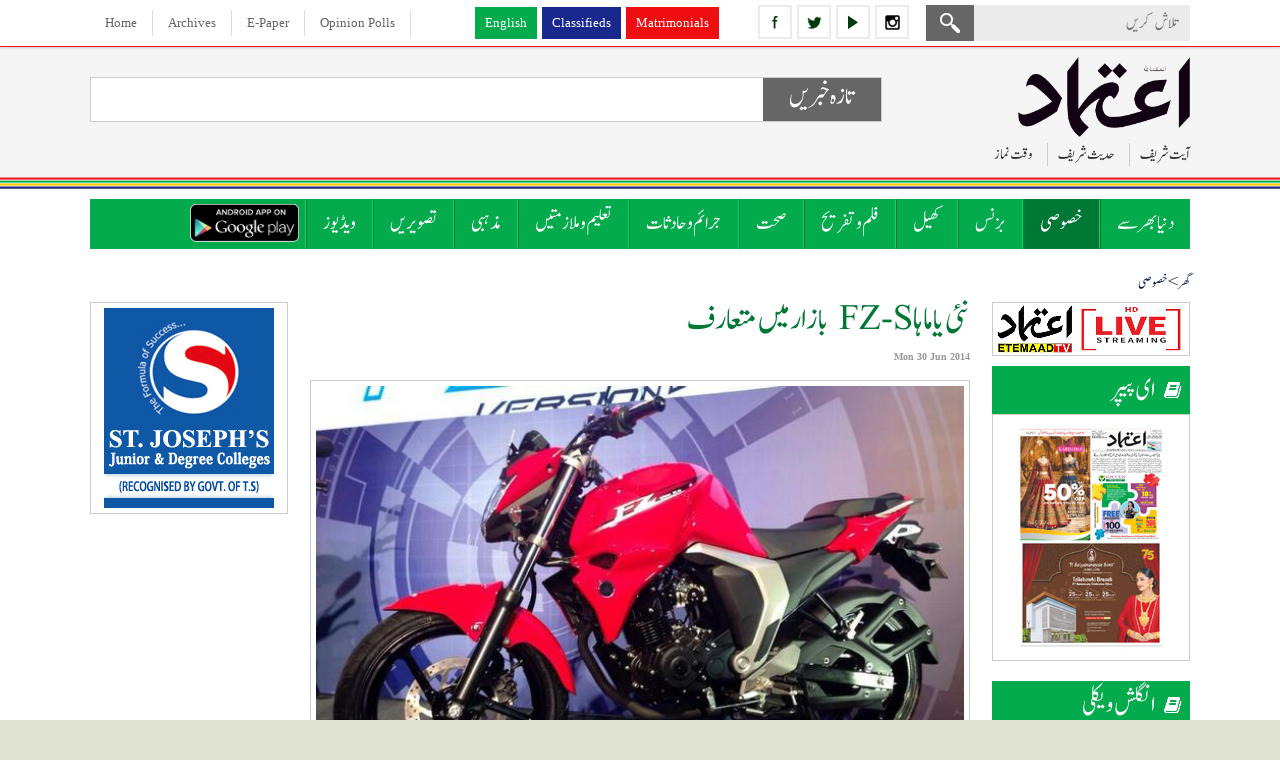

--- FILE ---
content_type: text/html; charset=UTF-8
request_url: https://www.etemaaddaily.com/specials-news/%EF%BF%BD%EF%BF%BD%EF%BF%BD%EF%BF%BD%EF%BF%BD%EF%BF%BD%20%EF%BF%BD%EF%BF%BD%EF%BF%BD%EF%BF%BD%20%EF%BF%BD%EF%BF%BD%EF%BF%BD%EF%BF%BD%20%EF%BF%BD%EF%BF%BD%EF%BF%BD%EF%BF%BD%20FZ-S%20%EF%BF%BD%EF%BF%BD%EF%BF%BD%EF%BF%BD%20%EF%BF%BD%EF%BF%BD%20%EF%BF%BD%EF%BF%BD%20%EF%BF%BD%EF%BF%BD%20%EF%BF%BD%EF%BF%BD%EF%BF%BD%EF%BF%BD%EF%BF%BD%EF%BF%BD%20%EF%BF%BD%EF%BF%BD%EF%BF%BD%EF%BF%BD%EF%BF%BD%EF%BF%BD%EF%BF%BD%EF%BF%BD%20%EF%BF%BD%EF%BF%BD%20%EF%BF%BD%EF%BF%BD:17123
body_size: 12318
content:
<!DOCTYPE html PUBLIC "-//W3C//DTD XHTML 1.0 Transitional//EN" "http://www.w3.org/TR/xhtml1/DTD/xhtml1-transitional.dtd">
<html xmlns="http://www.w3.org/1999/xhtml" dir="rtl">
<head>
<base href='https://www.etemaaddaily.com/' />
<meta http-equiv="Content-Type" content="text/html; charset=utf-8" />
<meta content="urdu" name="language"/>
<meta content="news and media" name="author"/>
<meta content="index,follow" name="robots"/>
<meta name="viewport" content="width=device-width,initial-scale=1.0">
<meta name="sitelock-site-verification" content="4436" />
<meta content="������ ���� ���� ���� fz-s ���� �� �� �� ������ �������� �� ��" name="description"/>
<meta content="������ ���� ���� ���� fz-s ���� �� �� �� ������ �������� �� ��" name="keywords"/>
<title>
نئی یا ما ہا FZ-S با ز ا ر میں متعا ر ف.</title>
<link href="images/favicon.ico" type="image/x-icon" rel="shortcut icon" />
<meta property="og:type" content="website" />
<meta property="og:url" content="https://www.etemaaddaily.com/specials-news/-fz-s-:17123" />
<meta property="og:title" content="نئی یا ما ہا FZ-S با ز ا ر میں متعا ر ف" />
<meta property="og:description" content="چینئی 30 جو ن ( ایجنسیز) یا ما ہا کمپنی نے 2014 کی نئی مو ٹر س" />
<meta property="og:image" content="https://www.etemaaddaily.com/pagesurdu/specials/6068yamaha.jpg" />

<meta name="twitter:card" content="summary_large_image">
<meta name="twitter:site" content="@EtemaadDaily">
<meta name="twitter:title" content="نئی یا ما ہا FZ-S با ز ا ر میں متعا ر ف">
<meta name="twitter:description" content="چینئی 30 جو ن ( ایجنسیز) یا ما ہا کمپنی نے 2014 کی نئی مو ٹر س">
<meta name="twitter:image" content="https://www.etemaaddaily.com/pagesurdu/specials/6068yamaha.jpg">
<meta name="twitter:domain" content="https://www.etemaaddaily.com/">
<!--<script type="text/javascript" src="js/slide/jquery-1.9.1.min.js"></script>-->
<link rel="stylesheet" type="text/css" href="ddsmoothmenu2-1.css" />
<script type="text/javascript" src="https://ajax.googleapis.com/ajax/libs/jquery/1.3.2/jquery.min.js"></script>
<script type='text/javascript' src='https://ajax.googleapis.com/ajax/libs/jquery/1.7.2/jquery.min.js'></script>
<script type="text/javascript" src="ddsmoothmenu-1.js"></script>
<script type="text/javascript">
ddsmoothmenu.init({
mainmenuid: "smoothmenu2", //menu DIV id
orientation: 'h', //Horizontal or vertical menu: Set to "h" or "v"
classname: 'ddsmoothmenu2', //class added to menu's outer DIV
//customtheme: ["#1c5a80", "#18374a"],
contentsource: "markup" //"markup" or ["container_id", "path_to_menu_file"]
})
</script>
<script type="text/javascript">
/*for iframe height*/
function calcHeight(){
//find the height of the internal page
var the_height=document.getElementById('the_iframe').contentWindow.document.body.scrollHeight;
//change the height of the iframe
document.getElementById('the_iframe').height=the_height;
}

$(function(){
$('marquee').mouseover(function() {
$(this).attr('scrollamount',0);
}).mouseout(function() {
$(this).attr('scrollamount',5);
});
});
</script>
<script type="text/javascript" src="js/respmenu.js"></script>
<script type="text/javascript" src="js/jqueryformsubmit/form.js"></script>
<script type="text/javascript">
$('document').ready(function()
{
$('#form').ajaxForm( {
target: '#preview',
success: function() {
$('#formbox').slideUp('fast');
}
});
});
</script>
<script type="text/javascript" src="js/popup/popup.js"></script>
<script type="text/javascript" language="javascript">
$(document).ready(function(){
startUp();
});
</script>
<script type="text/javascript">
function refreshCaptcha(){
var img=document.images['captchaimg'];
img.src=img.src.substring(0,img.src.lastIndexOf("?"))+"?rand="+Math.random()*1000;
}
function isNumberKey(evt){
var charCode=(evt.which) ? evt.which : event.keyCode
if (charCode>31 && (charCode<48 || charCode>57))
return false;
return true;
}
</script>
<script type="text/javascript">
(function(i,s,o,g,r,a,m){i['GoogleAnalyticsObject']=r;i[r]=i[r]||function(){
(i[r].q=i[r].q||[]).push(arguments)},i[r].l=1*new Date();a=s.createElement(o),
m=s.getElementsByTagName(o)[0];a.async=1;a.src=g;m.parentNode.insertBefore(a,m)
})(window,document,'script','//www.google-analytics.com/analytics.js','ga');
ga('create', 'UA-9523972-6', 'etemaaddaily.com');
ga('send', 'pageview');
setTimeout("ga('send','event','Profitable Engagement','time on page more than 3 minutes')",180000);
</script>
<!--<script charset="UTF-8" src="//cdn.sendpulse.com/9dae6d62c816560a842268bde2cd317d/js/push/63e8e454fe0c45ebe0748e56a93daf1e_0.js" async></script>-->
<script id="feedify_webscript">
var feedify = feedify || {};
window.feedify_options={fedify_url:"https://feedify.net/",pkey:"BDBsMTb7gQRVji_3j01Wy7erFAof6zXjnHVDazHfpxpghjcJe1DonaiRWQCdjU95j1LYOo-6x3SClFx48QKHsEU"};
(function (window, document){
function addScript( script_url ){
var s = document.createElement('script');
s.type = 'text/javascript';
s.src = script_url;
document.getElementsByTagName('head')[0].appendChild(s);
}
addScript('https://cdn.feedify.net/getjs/feedbackembad-min-3.0.js');
})(window, document);
</script>
<!--new ads added on 08-06-2022-->
<script async src="https://securepubads.g.doubleclick.net/tag/js/gpt.js"></script>
<script>
  window.googletag = window.googletag || {cmd: []};
  googletag.cmd.push(function() {
    googletag.defineSlot('/22405025169,22753135306/etemaaddaily.com-Banner3', [160, 600], 'div-gpt-ad-1654262401380-0').addService(googletag.pubads());
    googletag.pubads().enableSingleRequest();
    googletag.enableServices();
  });
</script>
<script async src="https://securepubads.g.doubleclick.net/tag/js/gpt.js"></script>
<script>
  window.googletag = window.googletag || {cmd: []};
  googletag.cmd.push(function() {
    googletag.defineSlot('/22405025169,22753135306/etemaaddaily.com-Banner1', [300, 250], 'div-gpt-ad-1654261531589-0').addService(googletag.pubads());
    googletag.pubads().enableSingleRequest();
    googletag.enableServices();
  });
</script>
<link href="css/skinproj.css" rel="stylesheet" />
<link href="css/style.css" rel="stylesheet" />
<link href="css/mediaqueries.css" rel="stylesheet" />
<!-- afp header code starts here -->
<!--<script type="text/javascript"> var adgh_p1="6131"; var adgh_p2=""; var adgh_p3="0";var adgHdSc=document.createElement("script"); document.head.appendChild(adgHdSc); adgHdSc.async=true; var adgHscParam="p1="+adgh_p1+"&p2="+adgh_p2+"&p3="+adgh_p3; adgHdSc.id="adg_pixel_header_script";adgHdSc.src="//adgebra.co.in/afph/afph.js?"+adgHscParam; </script>-->
<!-- afp header code ends here -->
</head>

<body onload="show_clock()">
<div id="fb-root"></div>
<script>(function(d, s, id) {
var js, fjs = d.getElementsByTagName(s)[0];
if (d.getElementById(id)) return;
js = d.createElement(s); js.id = id;
js.src = "//connect.facebook.net/en_GB/sdk.js#xfbml=1&version=v2.9";
fjs.parentNode.insertBefore(js, fjs);
}(document, 'script', 'facebook-jssdk'));</script>
<div class="pageall bgwt">
<div class="tdiv dskview" id="sticky_navigation">
<div class="pagewrap">
<div class="tdiv1">
<div class="tdiv11 actr" dir="ltr">
<span class="dib">
<a href="https://www.facebook.com/theetemaaddaily" class="icon2-fb margin5ryt" title="follow etemaad urdu daily on facebook" target="_blank"></a>
<a href="https://twitter.com/EtemaadDailyNew" class="icon2-tw margin5ryt" title="follow etemaad urdu daily on twitter" target="_blank"></a>
<a href="https://www.youtube.com/channel/UC0f1ee_avlmOoqLT_FwWUCQ" class="icon2-yt margin5ryt" title="follow etemaad urdu daily on youtube" target="_blank"></a>
<a href="https://www.instagram.com/etemaaddaily/" class="icon2-ig" title="follow etemaad urdu daily on instagram" target="_blank"></a>
</span>
</div>
<div class="tdiv12 aryt">
<form name="search" method="post" action="Search">
<div class="mdiv12-1"><input type="text" name="search" class="esrchbox bbox" value="" placeholder="تلاش کریں" /></div>
<div class="mdiv12-2"><input type="submit" name="submit" class="esrchsubmit bbox" value="" /></div>
</form>
</div>
</div>
<div class="tdiv2 actr">
<a href="https://www.en.etemaaddaily.com" class="topmenu1-en margin5ryt" target="_blank">English</a><a href="https://www.ads.etemaaddaily.com" class="topmenu1-cl margin5ryt" target="_blank">Classifieds</a><a href="https://www.rishtey.etemaaddaily.com" class="topmenu1-mt" target="_blank">Matrimonials</a>
</div>
<div class="tdiv3 actr" dir="ltr">
<a href="./index.php" class="topmenu">Home</a>
<a href="https://www.epaper.etemaaddaily.com" class="topmenu" target="_blank">Archives</a>
<a href="https://epaper.etemaaddaily.com/epapers/index.php?date=2026-01-26" target="_blank" class="topmenu">E-Paper</a>
<a href="opinion-polls" class="topmenu">Opinion Polls</a>
</div>
</div>
</div>
<div class="pageall">
<div class="hdiv margin10btm">
<div class="pagewrap">
<div class="hdiv1">
<figure class="padding5btm aryt"><a href="./index.php"><img src="images/logo.png" class="spl4" alt="the etemaad urdu daily news"/></a></figure>
<div class="pageall">
<a class="mvlink margin10left padding10left solidleft cursorp" id="expand">آیت شریف</a>
<div style="display:none;" class="right_bucket">
<div class="info">
<div class="contact" id="contact">
: شروع الله کا نام لے کر جو بڑا مہربان نہایت رحم والا ہے
: سب طرح کی تعریف خدا ہی کو (سزاوار) ہے جو تمام مخلوقات کا پروردگار ہے
 بڑا مہربان نہایت رحم والا
 انصاف کے دن کا حاکم<div><a id="closeform"></a></div>
</div>
</div>
</div>
<a class="mvlink margin10left padding10left solidleft cursorp" id="expand1">حدیث شریف</a>
<div style="display:none;" class="right_bucket1">
<div class="info">
<div class="contact" id="contact1">
نبی کریم صلی اللہ علیہ وسلم نے ارشاد فرمایا : جسکو یہ بات پسند ہو کہ اس کی امر دراز ہو اور اس کا رزق بڑھا دیا جائے تو اسکو چاہیے کہ ماں ،باپ اور رشتہ داروں  سے اچھا سلوک کرے <div><a id="closeform1"></a></div>
</div>
</div>
</div>
<a class="mvlink cursorp" id="expand2">وقت نماز</a>
<div style="display:none;" class="right_bucket2">
<div class="info">
<div class="contact" id="contact2">
<table class="bodytext-e" width="100%" border="0" cellspacing="0" cellpadding="0" dir="ltr">
<tr>
<td width="30%" align="center">&nbsp;</td>
<td width="40%" align="center"><strong>Start Time</strong></td>
<td width="40%" align="center"><strong>End Time</strong></td>
</tr>
<tr>
<td align="left"><strong>Zohar</strong></td>
<td align="center">12:38</td>
<td align="center">4:31</td>
</tr>
<tr>
<td align="left"><strong>Asar</strong></td>
<td align="center">4:32</td>
<td align="center">6:08</td>
</tr>
<tr>
<td align="left"><strong>Maghrib</strong></td>
<td align="center">6:13</td>
<td align="center">7:22</td>
</tr>
<tr>
<td align="left"><strong>Isha</strong></td>
<td align="center">7:23</td>
<td align="center">5:25</td>
</tr>
<tr>
<td align="left"><strong>Tomorrows Fajr</strong></td>
<td align="center">5:47</td>
<td align="center">6:43</td>
</tr>
</table>
<div><a id="closeform2"></a></div>
</div>
</div>
</div>
</div>
</div>
<div class="hdiv2 actr">
<div class="tkdiv1 bbox">
<div class="tkdiv11">
<div class="tkdiv11-1 bbox"><h2 class="pageall head-tk actr">تازہ خبریں</h2></div>
</div>
<div class="tkdiv12">
<marquee direction=right><span class='colortext1-bu'>&#8226;</span> <a href='specials-news/on-the-occasion-of-republic-day-barrister-owaisi-hoisted-the-national-flag-at-various-places-in-hyderabad:99621' class='link-tk padding20left'>یومِ جمہوریہ کے موقع پر  بیرسٹر اویسی نے حیدرآباد کے مختلف مقامات پر قومی پرچم لہرایا</a><span class='colortext1-bu'>&#8226;</span> <a href='specials-news/former-jharkhand-mla-aqeel-akhtar-joins-aimim-in-presence-of-asaduddin-owaisi:99620' class='link-tk padding20left'>جھارکھنڈ کے سابق رکنِ اسمبلی عقیل اختر کی آل انڈیا مجلس اتحاد المسلمین میں شمولیت</a><span class='colortext1-bu'>&#8226;</span> <a href='religious-news/first-haj-orientation-training-camp-for-telangana-haj-pilgrims-2026-held-in-hyderabad:99619' class='link-tk padding20left'>تلنگانہ کے عازمینِ حج 2026 کے لیے پہلا حج اورینٹیشن کیمپ منعقد</a><span class='colortext1-bu'>&#8226;</span> <a href='specials-news/municipal-elections-to-be-held-in-february-schedule-to-be-released-in-three-days-uttam-kumar-reddy:99618' class='link-tk padding20left'>بلدی انتخابات فروری میں ہوں گے، تین دن میں شیڈول جاری: اتم کمار ریڈی</a><span class='colortext1-bu'>&#8226;</span> <a href='specials-news/on-the-occasion-of-republic-day-personnel-from-telangana-and-andhra-pradesh-were-awarded-gallantry-medals:99617' class='link-tk padding20left'>یومِ جمہوریہ کے موقع پر تلنگانہ اور آندھرا پردیش کے اہلکاروں کو بہادری کے تمغے سے نوازا گیا</a><span class='colortext1-bu'>&#8226;</span> <a href='specials-news/huge-hike-in-chicken-egg-prices-in-telangana:99616' class='link-tk padding20left'>تلنگانہ میں چکن اور انڈے کی قیمتوں میں زبردست اضافہ</a></marquee></div>
</div>
<!--<script async src="//pagead2.googlesyndication.com/pagead/js/adsbygoogle.js"></script>
<!-- responsive-size ->
<ins class="adsbygoogle" style="display:block" data-ad-client="ca-pub-3062747959340141" data-ad-slot="3723265711" data-ad-format="auto"></ins>
<script>(adsbygoogle = window.adsbygoogle || []).push({});</script>-->
</div>
</div>
</div>
<div class="mdiv">
<div class="pagewrap">
<div class="mdiv1">
<div id="smoothmenu2" class="ddsmoothmenu2 clearfix">
<ul class="clearfix toggled">
<!--<li><a href="./" class=""><img src="images/home.png" alt="Home"/></a></li>-->
<li>
<a href="world-news" class="menu">دنیا بھر سے</a>
</li>
<li>
<a href="specials-news" class="menusel">خصوصی</a>
</li>
<li>
<a href="business-news" class="menu">بزنس</a>
</li>
<li>
<a href="sports-news" class="menu">کھیل</a>
</li>
<li>
<a href="entertainment-news" class="menu">فلم و تفریح</a>
</li>
<li>
<a href="health-news" class="menu">صحت</a>
</li>
<li>
<a href="crime-news" class="menu">جرائم و حادثات</a>
</li>
<li>
<a href="education-and-jobs-news" class="menu">تعلیم و ملازمتیں</a>
</li>
<li>
<a href="religious-news" class="menu">مذہبی</a>
</li>
<li><a href="photos" class="menu">تصویریں</a></li>
<li><a href="videos" class="menu">ویڈیوز</a></li>
<li><a href="https://play.google.com/store/apps/details?id=com.brightstar.bhoomi.etemaad" class="menu1" target="_blank">
<img src="images/etemaad-app-download.png" height="38" alt="download etemaad android application" /></a></li>
</ul>
<a href="#" id="pull">Menu</a>
</div>
</div>
</div>
</div>
</div>
<div class="pageall padding20top padding30btm">
<div class="pagewrap">
<div class="pageall">
<div class="pageall">
<div class="pageall padding5btm bbox bodytext">
<a href="./index.php" class="urh1">گھر</a> > 
<a href="specials-news" class="urh1">خصوصی</a>
</div>
<div class="pageall">
</div>
</div>
<div class="pageall">
<div class="cdiv1 dskview">
<!--<div class="pageall padding10btm"><a href="files/ramazan-timings-2019.pdf" target="_blank" class="rm2019 actr">Ramadan 2019</a></div>-->
<!--<div class="pageall padding20btm"><a href="https://amz.run/44jd" target="_blank"><img src="images/easy-learn-quran-online.gif" class="spl" alt="learn quran online easily" /></a></div>-->
<div class="pageall solidall bbox margin10btm"><a href="https://www.en.etemaaddaily.com/livetv" target="_blank"><img src="images/etemaad-livetv.png" class="spl" alt="etemaad live tv watch now" /></a></div>
<div class="pageall padding20btm">
<div class="pageall"><h4 class="wthead icon-epaper">ای پیپر</h4></div>
<div class="cdiv11 bbox actr">
<a href="https://epaper.etemaaddaily.com/epapers/index.php?date=2026-01-26" target="_blank">
<img src="https://epaper.etemaaddaily.com/epapers/20260126/3423cover-page.jpg" class="spl vgimg1 bbox" alt="2026-01-26 E Paper" /></a>
</div>
</div>
<div class="pageall padding20btm">
<div class="pageall"><h4 class="wthead icon-epaper">انگلش ویکلی</h4></div>
<div class="cdiv11 bbox actr">
<a href="https://eweekly.etemaaddaily.com/epapers/index.php?date=2024-10-12" target="_blank">
<img src="https://eweekly.etemaaddaily.com/epapers/20241012/919etemaadweekly-12oct2024.jpg" class="spl vgimg1 bbox" alt="2024-10-12 English Weekly E Paper" /></a>
</div>
</div>
<div class="pageall padding20btm">
<script async src="//pagead2.googlesyndication.com/pagead/js/adsbygoogle.js" type="text/javascript"></script>
<!-- responsive-size -->
<ins class="adsbygoogle" style="display:block" data-ad-client="ca-pub-3062747959340141" data-ad-slot="3723265711" data-ad-format="auto"></ins>
<script type="text/javascript">(adsbygoogle = window.adsbygoogle || []).push({});</script>
</div>
<div class="pageall actr padding20btm"><!-- bst ad square --><script async src="https://pagead2.googlesyndication.com/pagead/js/adsbygoogle.js?client=ca-pub-7757135934918880" crossorigin="anonymous"></script>
<!-- etedaily-square -->
<ins class="adsbygoogle" style="display:block" data-ad-client="ca-pub-7757135934918880" data-ad-slot="2032024471" data-ad-format="auto" data-full-width-responsive="true"></ins>
<script>(adsbygoogle = window.adsbygoogle || []).push({});</script><!--<script async src="//pagead2.googlesyndication.com/pagead/js/adsbygoogle.js" type="text/javascript"></script>
<!-- responsive-size ->
<ins class="adsbygoogle" style="display:block" data-ad-client="ca-pub-3062747959340141" data-ad-slot="3723265711" data-ad-format="auto"></ins>
<script type="text/javascript">(adsbygoogle = window.adsbygoogle || []).push({});</script>--></div>
<div class="pageall padding20btm">
<div class="pageall bodytext-e actr solidall bgwt padding10 bbox margin10left">
To Advertise Here<br />Please Contact<br /> <a href="mailto:editor@etemaaddaily.com" class="link">editor@etemaaddaily.com</a>
</div>
</div>
<div class="pageall padding20btm">
<div class="pageall"><h4 class="bkhead bggr1 padding10 bbox">خصوصی</h4></div>
<div class="cdiv11 bbox">
<div class="pageall">
<div class="pageall padding10btm margin10btm dottedbtm1">
<div class="pageall"><h4><a href="specials-news/on-the-occasion-of-republic-day-barrister-owaisi-hoisted-the-national-flag-at-various-places-in-hyderabad:99621" class="mvlink">یومِ جمہوریہ کے موقع پر  بیرسٹر اویسی نے حیدرآباد کے مختلف مقامات پر قومی پرچم لہرایا</a></h4></div>
</div>
<div class="pageall padding10btm margin10btm dottedbtm1">
<div class="pageall"><h4><a href="specials-news/former-jharkhand-mla-aqeel-akhtar-joins-aimim-in-presence-of-asaduddin-owaisi:99620" class="mvlink">جھارکھنڈ کے سابق رکنِ اسمبلی عقیل اختر کی آل انڈیا مجلس اتحاد المسلمین میں شمولیت</a></h4></div>
</div>
<div class="pageall padding10btm margin10btm dottedbtm1">
<div class="pageall"><h4><a href="specials-news/municipal-elections-to-be-held-in-february-schedule-to-be-released-in-three-days-uttam-kumar-reddy:99618" class="mvlink">بلدی انتخابات فروری میں ہوں گے، تین دن میں شیڈول جاری: اتم کمار ریڈی</a></h4></div>
</div>
<div class="pageall padding10btm margin10btm dottedbtm1">
<div class="pageall"><h4><a href="specials-news/on-the-occasion-of-republic-day-personnel-from-telangana-and-andhra-pradesh-were-awarded-gallantry-medals:99617" class="mvlink">یومِ جمہوریہ کے موقع پر تلنگانہ اور آندھرا پردیش کے اہلکاروں کو بہادری کے تمغے سے نوازا گیا</a></h4></div>
</div>
<div class="pageall padding10btm margin10btm dottedbtm1">
<div class="pageall"><h4><a href="specials-news/huge-hike-in-chicken-egg-prices-in-telangana:99616" class="mvlink">تلنگانہ میں چکن اور انڈے کی قیمتوں میں زبردست اضافہ</a></h4></div>
</div>
<div class="pageall padding10btm margin10btm dottedbtm1">
<div class="pageall"><h4><a href="specials-news/hyderabad-nampally-fire-incident-minister-srinivas-reddy-announces-rs-5-lakh-ex-gratia-for-the-family:99614" class="mvlink">حیدرآباد : نامپلی آتشزدگی واقعہ؛ وزیر سرینواس ریڈی نے اہلِ خانہ کے لیے 5 لاکھ روپے ایکس گریشیا کا اعلان</a></h4></div>
</div>
<div class="pageall padding10btm margin10btm dottedbtm1">
<div class="pageall"><h4><a href="specials-news/brs-chief-kcr-meets-brs-leaders-at-erravelli-farmhouse:99612" class="mvlink">کے سی آر  کی ایراولی فارم ہاؤس میں بی آر ایس قائدین سے ملاقات</a></h4></div>
</div>
<div class="pageall padding10btm margin10btm dottedbtm1">
<div class="pageall"><h4><a href="specials-news/hyderabad-traffic-police-organises-special-traffic-awareness-program-at-charminar:99611" class="mvlink">چارمینار میں حیدرآباد ٹریفک پولیس کا خصوصی ٹریفک آگاہی پروگرام</a></h4></div>
</div>
<div class="pageall padding10btm margin10btm dottedbtm1">
<div class="pageall"><h4><a href="specials-news/ktr-sends-defamation-legal-notices-to-bandi-sanjay-and-dharmapuri-arvind:99609" class="mvlink">کے ٹی آر  کا بنڈی سنجے اور دھرم پوری اروِند کو ہتکِ عزت کے قانونی نوٹس</a></h4></div>
</div>
<div class="pageall ">
<div class="pageall"><h4><a href="specials-news/venkat-ramana-reddy-alleges-revanth-reddy-is-pressuring-the-opposition-through-notices:99608" class="mvlink">ریونت ریڈی پر نوٹسوں کے ذریعے اپوزیشن پر دباؤ ڈالنے کا الزام: وینکٹ رمنا ریڈی</a></h4></div>
</div>
</div>
</div>
</div>
<div class="pageall padding20btm">
<div class="pageall"><h4 class="bkhead bggr1 padding10 bbox"><!--تازہ ترین خبریں--> زیادہ دیکھے گئے</h4></div>
<div class="cdiv11 bbox">
<div class="pageall">
<div class="pageall padding10btm margin10btm dottedbtm1">
<div class="pageall"><h4><a href="specials-news/looking-forward-to-discussions-on-global-challenges-with-g7-countries-pm-modi:85933" class="mvlink">جی7 ممالک کے ساتھ عالمی چیلنجوں پر بات چیت کے منتظر : وزیراعظم مودی</a></h4></div>
</div>
<div class="pageall padding10btm margin10btm dottedbtm1">
<div class="pageall"><h4><a href="business-news/inauguration-of-saundh-collection-at-nexus-hyderabad-mall-in-new-city-hyderabad:85938" class="mvlink">حیدرآباد کے نئے شہر میں موجود نکسس حیدرآباد مال میں سوندھ کلکشن کا افتتاح </a></h4></div>
</div>
<div class="pageall padding10btm margin10btm dottedbtm1">
<div class="pageall"><h4><a href="health-news/to-avoid-high-blood-pressure-it-is-important-to-keep-an-eye-on-the-amount-of-salt-nutrition-advisor:85984" class="mvlink">ہائی بلڈ پریشر سے بچنے کے لیے نمک کی مقدار پر نظر رکھناضروری :کویتادیوگن،نیوٹریشن ایڈوائزر</a></h4></div>
</div>
<div class="pageall padding10btm margin10btm dottedbtm1">
<div class="pageall"><h4><a href="entertainment-news/sunil-shetty-appointed-brand-ambassador-of-tsl-sports:85936" class="mvlink">سنیل شیٹی ٹی ایس ایل اسپورٹس کے برانڈ ایمبیسیڈر مقرر</a></h4></div>
</div>
<div class="pageall padding10btm margin10btm dottedbtm1">
<div class="pageall"><h4><a href="entertainment-news/wankhede-approached-the-bombay-high-court-against-the-fir:85935" class="mvlink">وانکھیڑے نے ایف آئی آر کے خلاف بمبئی ہائی کورٹ سے رجوع کیا</a></h4></div>
</div>
<div class="pageall padding10btm margin10btm dottedbtm1">
<div class="pageall"><h4><a href="business-news/rs-2000-note-will-be-stopped:85937" class="mvlink">دو ہزار روپے کا نوٹ ہوا بند</a></h4></div>
</div>
<div class="pageall padding10btm margin10btm dottedbtm1">
<div class="pageall"><h4><a href="business-news/foreign-exchange-reserves-decreased-by-132-billion-to-5937-billion:86515" class="mvlink">زرمبادلہ کے ذخائر 1.32 ارب ڈالر کم ہو کر 593.7 ارب ڈالر</a></h4></div>
</div>
<div class="pageall padding10btm margin10btm dottedbtm1">
<div class="pageall"><h4><a href="religious-news/the-moon-of-ramadan-2023-has-been-sighted-the-beginning-of-the-fasts-of-the-month-of-ramadan:84881" class="mvlink">رمضان 2023 کا چاند نظر آگیا ہے، ماہ رمضان کے روزوں کا آغاز</a></h4></div>
</div>
<div class="pageall padding10btm margin10btm dottedbtm1">
<div class="pageall"><h4><a href="specials-news/telangana-bc-declaration-vijay-utsav-sabha-to-be-held-in-kamareddy-postponed-congress-committee-announces:98901" class="mvlink">تلنگانہ:  کاماریڈی میں منعقد ہونے والی "بی سی ڈیکلریشن وجے اتسو سبھا" ملتوی، کانگریس کمیٹی نے کا اعلان</a></h4></div>
</div>
<div class="pageall ">
<div class="pageall"><h4><a href="specials-news/sc-defers-bail-hearing-of-umar-khalid-sharjeel-imam-and-others-in-delhi-riots-case:98902" class="mvlink">دہلی فسادات کیس میں عمر خالد، شرجیل امام اور دیگر کی ضمانت کی سماعت ملتوی</a></h4></div>
</div>
</div>
</div>
</div>
<div class="pageall padding20btm">
<div class="pageall"><h4 class="bkhead bggr1 padding10 bbox">اوپینین پول</h4></div>
<div class="cdiv13 bbox">
<div class="pageall padding10 bbox">
<p class="subhead-u"> کیا بنگلہ دیش کو ت٢٠ ورلڈ کپ سے باہر کرنا ٹھیک ہے </p>
<div id="preview"></div>
<div id="formbox">
<form action="submit.php" method="post" id="form">
<div class="pageall bodytext padding5 bbox">
<div class="pageall">
<input type="radio" name="vote" value="1" checked="checked" />ہاں</div>
<div class="pageall">
<input type="radio" name="vote" value="2" />نہیں</div>
<div class="pageall">
<input type="radio" name="vote" value="3" />نہیں کہہ سکتے</div>
<input type="hidden" name="id" value="252" />
</div>
<div class="pageall padding5 bbox"><input type="submit" class="esubmit" value="Vote" /></div>
</form>
</div>
</div>
</div>
</div>
</div>
<div class="cdiv2">
<div class="pageall">
<!--<div class="pageall padding20btm">
<script async src="//pagead2.googlesyndication.com/pagead/js/adsbygoogle.js"></script>
<!-- responsive-size ->
<ins class="adsbygoogle" style="display:block" data-ad-client="ca-pub-3062747959340141" data-ad-slot="3723265711" data-ad-format="auto"></ins>
<script>(adsbygoogle = window.adsbygoogle || []).push({});</script>
</div>-->
<div class="pageall padding20btm">
<div class="pageall">
<div class="pageall bodytext">
<div class="pageall">
<div class="pageall">
<div class="pageall padding10btm">
<h1 class="pageall padding5btm"><a id="17123" name="17123" href="specials-news/نئی یا ما ہا FZ-S با ز ا ر میں متعا ر ف:17123" class="wel">نئی یا ما ہا FZ-S با ز ا ر میں متعا ر ف</a></h1>
<div class="pageall date"><strong>Mon 30 Jun 2014</strong></div>
</div>
<div class="pageall">
<div class="pageall">
<div class='cimg5 bbox'><img src='https://www.etemaaddaily.com/pagesurdu/specials/6068yamaha.jpg' class='cimg5-1 bbox spl' /></div></div>
<div class="pageall">
</div>
<div class="pageall">
<div class="pageall padding10 bbox bodytext1 ajst">
<div style="text-align: right;"><span style="font-family: 'Jameel Noori Nastaleeq'; font-size: 18px; text-align: start;">چینئی 30 جو ن ( ایجنسیز) یا ما ہا کمپنی نے 2014 کی نئی مو ٹر سا ئیکل FZ-S FI v2.o متعا ر ف کی ہے ۔ اس کمپنی کے جا ن ا بر ا ہم بر انڈ ا مبیسیڈر ہیں۔ یہ مو ٹر سا ئیکل نئی <br><br><script async src="//pagead2.googlesyndication.com/pagead/js/adsbygoogle.js" type="text/javascript"></script>
<!-- responsive-size -->
<ins class="adsbygoogle" style="display:block" data-ad-client="ca-pub-3062747959340141" data-ad-slot="3723265711" data-ad-format="auto"></ins>
<script type="text/javascript">(adsbygoogle = window.adsbygoogle || []).push({});</script><br><br>پیڑی کیلئے بنوا ئی گئی ہے جسمیں ‘ بلو کو ر ٹکنا لو جی ‘ ا ستعما ل کی گئی ہے ۔ اس مو ٹر سا ئیکل میں چا ر اسٹر وک ا نجن لگا یا گیا ہے جسمیں 149 سی سی انجن ہے۔ اس FZ ور ثن کی مو ٹر سا ئیکل د ہلی شو ر و م میں 76,250 رو پیے میں د ستیا ب ہے۔</span></div></div>
</div>
<div class="pageall padding5 bbox">
<a href="https://www.facebook.com/sharer/sharer.php?u=https://www.etemaaddaily.com/specials-news/نئی یا ما ہا FZ-S با ز ا ر میں متعا ر ف:17123" target="_blank" class="fbshare">فیس بک پر شیئر کریں!</a>
<a href="https://twitter.com/share?url=https://www.etemaaddaily.com/specials-news/نئی یا ما ہا FZ-S با ز ا ر میں متعا ر ف:17123&site=EtemaadDaily&related=twitterapi%2Ctwitter&card=summary_large_image&title=%D9%86%D8%A6%DB%8C+%DB%8C%D8%A7+%D9%85%D8%A7+%DB%81%D8%A7+FZ-S+%D8%A8%D8%A7+%D8%B2+%D8%A7+%D8%B1+%D9%85%DB%8C%DA%BA+%D9%85%D8%AA%D8%B9%D8%A7+%D8%B1+%D9%81&description=%3Cdiv+style%3D%22text-align%3A+right%3B%22%3E%3Cspan+style%3D%22font-family%3A+%27Jameel+Noori+Nast&image=https://www.etemaaddaily.com/pagesurdu/specials/6068yamaha.jpg" target="_blank" class="twshare">ٹویٹر پر ٹویٹ کریں</a>
<!--<a id="fb_link" href="#fb_link" onclick="fbs_click();" class="link">Share this on your FB Page</a>-->
</div>
<div class="pageall padding5 bbox margin10top">
<div class='pageall padding10btm colortext'>اس پوسٹ کے لئے کوئی تبصرہ نہیں ہے.</div></div>
<div class="pageall padding5 bbox aryt">
<div class="pageall margin20btm ehead">
<a name="submit" id="submit"></a>تبصرہ کیجئے</div>
<form name="comment" method="post" action="specials-news/نئی یا ما ہا FZ-S با ز ا ر میں متعا ر ف:17123:comment#submit">
<div class="pageall padding10btm">
<div class="lcdiv1 bodytext1">نام:</div>
<div class="lcdiv2">
<input name="name" type="text" class="etextbox" id="name" value="" />
</div>
</div>
<div class="pageall padding10btm">
<div class="lcdiv1 bodytext1">ای میل:</div>
<div class="lcdiv2">
<input name="email" type="text" class="etextbox" id="email" value="" />
</div>
</div>
<div class="pageall padding10btm">
<div class="lcdiv1 bodytext1">تبصرہ:</div>
<div class="lcdiv2">
<textarea name="comment" class="etextarea" id="comment"></textarea>
</div>
</div>
<div class="pageall padding10btm">
<div class="lcdiv1 bodytext1">بتایا گیا کوڈ داخل کرے:</div>
<div class="lcdiv2">
<img src="ed-admin/captcha_code_file1.php?rand=1860520741" name="captchaimg" id='captchaimg' /><br />
<input name="6_letters_code" type="text" class="etextbox" id="6_letters_code" />
<br />
<span class="bodytext-e">Can't read the image? click <a href='javascript: refreshCaptcha();' class="link">here</a> to refresh</span></div>
<div class="lcdiv21 margin20top">
<input name="button" type="submit" class="esubmit" id="button" value="تبصرہ پوسٹ کرے" />
<input name="button2" type="reset" class="esubmit" id="button2" value="کلیئر کرے" />
</div>
</div>
</form>
</div>
</div>
<div class="pageall padding10top">
<div class="pageall padding5btm bodytext1"><span class="colortext">خصوصی</span> میں زیادہ دیکھے گئے</div>
<div class="pageall padding20 bbox bg1">
<div class="pageall padding10btm">
<div class="mvdiv1i bbox">
<div class="pageall padding10 solidall bbox bgwt">
<div class="pageall bbox bshad2 margin10btm actr">
<a href="specials-news/on-the-occasion-of-republic-day-barrister-owaisi-hoisted-the-national-flag-at-various-places-in-hyderabad:99621"><img src='https://www.etemaaddaily.com/pagesurdu/specials/1010whatsappimage20260126at12.40.12pm.jpeg' alt='یومِ جمہوریہ کے موقع پر  بیرسٹر اویسی نے حیدرآباد کے مختلف مقامات پر قومی پرچم لہرایا' class='spl2 vgimg1'></a>
</div>
<div class="pageall"><a href="specials-news/on-the-occasion-of-republic-day-barrister-owaisi-hoisted-the-national-flag-at-various-places-in-hyderabad:99621" title="یومِ جمہوریہ کے موقع پر  بیرسٹر اویسی نے حیدرآباد کے مختلف مقامات پر قومی پرچم لہرایا">یومِ جمہوریہ کے موقع پر  بیرسٹر اویسی نے حیدرآباد کے مختلف مقامات پر قومی پرچم لہرایا</a></div>
</div>
</div>
<div class="mvdiv1i bbox">
<div class="pageall padding10 solidall bbox bgwt">
<div class="pageall bbox bshad2 margin10btm actr">
<a href="specials-news/former-jharkhand-mla-aqeel-akhtar-joins-aimim-in-presence-of-asaduddin-owaisi:99620"><img src='https://www.etemaaddaily.com/pagesurdu/specials/7945whatsappimage20260125at11.14.49pm.jpeg' alt='جھارکھنڈ کے سابق رکنِ اسمبلی عقیل اختر کی آل انڈیا مجلس اتحاد المسلمین میں شمولیت' class='spl2 vgimg1'></a>
</div>
<div class="pageall"><a href="specials-news/former-jharkhand-mla-aqeel-akhtar-joins-aimim-in-presence-of-asaduddin-owaisi:99620" title="جھارکھنڈ کے سابق رکنِ اسمبلی عقیل اختر کی آل انڈیا مجلس اتحاد المسلمین میں شمولیت">جھارکھنڈ کے سابق رکنِ اسمبلی عقیل اختر کی آل انڈیا مجلس اتحاد المسلمین میں شمولیت</a></div>
</div>
</div>
<div class="mvdiv1i bbox">
<div class="pageall padding10 solidall bbox bgwt">
<div class="pageall bbox bshad2 margin10btm actr">
<a href="specials-news/municipal-elections-to-be-held-in-february-schedule-to-be-released-in-three-days-uttam-kumar-reddy:99618"><img src='https://www.etemaaddaily.com/pagesurdu/specials/4892whatsappimage20260125at8.32.50pm.jpeg' alt='بلدی انتخابات فروری میں ہوں گے، تین دن میں شیڈول جاری: اتم کمار ریڈی' class='spl2 vgimg1'></a>
</div>
<div class="pageall"><a href="specials-news/municipal-elections-to-be-held-in-february-schedule-to-be-released-in-three-days-uttam-kumar-reddy:99618" title="بلدی انتخابات فروری میں ہوں گے، تین دن میں شیڈول جاری: اتم کمار ریڈی">بلدی انتخابات فروری میں ہوں گے، تین دن میں شیڈول جاری: اتم کمار ریڈی</a></div>
</div>
</div>
<div class="mvdiv1i bbox">
<div class="pageall padding10 solidall bbox bgwt">
<div class="pageall bbox bshad2 margin10btm actr">
<a href="specials-news/on-the-occasion-of-republic-day-personnel-from-telangana-and-andhra-pradesh-were-awarded-gallantry-medals:99617"><img src='https://www.etemaaddaily.com/pagesurdu/specials/9019whatsappimage20260125at6.39.42pm.jpeg' alt='یومِ جمہوریہ کے موقع پر تلنگانہ اور آندھرا پردیش کے اہلکاروں کو بہادری کے تمغے سے نوازا گیا' class='spl2 vgimg1'></a>
</div>
<div class="pageall"><a href="specials-news/on-the-occasion-of-republic-day-personnel-from-telangana-and-andhra-pradesh-were-awarded-gallantry-medals:99617" title="یومِ جمہوریہ کے موقع پر تلنگانہ اور آندھرا پردیش کے اہلکاروں کو بہادری کے تمغے سے نوازا گیا">یومِ جمہوریہ کے موقع پر تلنگانہ اور آندھرا پردیش کے اہلکاروں کو بہادری کے تمغے سے نوازا گیا</a></div>
</div>
</div>
<div class="mvdiv1i bbox">
<div class="pageall padding10 solidall bbox bgwt">
<div class="pageall bbox bshad2 margin10btm actr">
<a href="specials-news/huge-hike-in-chicken-egg-prices-in-telangana:99616"><img src='https://www.etemaaddaily.com/pagesurdu/specials/995untitled1copy.jpg' alt='تلنگانہ میں چکن اور انڈے کی قیمتوں میں زبردست اضافہ' class='spl2 vgimg1'></a>
</div>
<div class="pageall"><a href="specials-news/huge-hike-in-chicken-egg-prices-in-telangana:99616" title="تلنگانہ میں چکن اور انڈے کی قیمتوں میں زبردست اضافہ">تلنگانہ میں چکن اور انڈے کی قیمتوں میں زبردست اضافہ</a></div>
</div>
</div>
<div class="mvdiv1i bbox">
<div class="pageall padding10 solidall bbox bgwt">
<div class="pageall bbox bshad2 margin10btm actr">
<a href="specials-news/hyderabad-nampally-fire-incident-minister-srinivas-reddy-announces-rs-5-lakh-ex-gratia-for-the-family:99614"><img src='https://www.etemaaddaily.com/pagesurdu/specials/8643whatsappimage20260125at4.23.18pm.jpeg' alt='حیدرآباد : نامپلی آتشزدگی واقعہ؛ وزیر سرینواس ریڈی نے اہلِ خانہ کے لیے 5 لاکھ روپے ایکس گریشیا کا اعلان' class='spl2 vgimg1'></a>
</div>
<div class="pageall"><a href="specials-news/hyderabad-nampally-fire-incident-minister-srinivas-reddy-announces-rs-5-lakh-ex-gratia-for-the-family:99614" title="حیدرآباد : نامپلی آتشزدگی واقعہ؛ وزیر سرینواس ریڈی نے اہلِ خانہ کے لیے 5 لاکھ روپے ایکس گریشیا کا اعلان">حیدرآباد : نامپلی آتشزدگی واقعہ؛ وزیر سرینواس ریڈی نے اہلِ خانہ کے لیے 5 لاکھ روپے ایکس گریشیا کا اعلان</a></div>
</div>
</div>
<div class="mvdiv1i bbox">
<div class="pageall padding10 solidall bbox bgwt">
<div class="pageall bbox bshad2 margin10btm actr">
<a href="specials-news/brs-chief-kcr-meets-brs-leaders-at-erravelli-farmhouse:99612"><img src='https://www.etemaaddaily.com/pagesurdu/specials/8615whatsappimage20260124at10.34.24pm.jpeg' alt='کے سی آر  کی ایراولی فارم ہاؤس میں بی آر ایس قائدین سے ملاقات' class='spl2 vgimg1'></a>
</div>
<div class="pageall"><a href="specials-news/brs-chief-kcr-meets-brs-leaders-at-erravelli-farmhouse:99612" title="کے سی آر  کی ایراولی فارم ہاؤس میں بی آر ایس قائدین سے ملاقات">کے سی آر  کی ایراولی فارم ہاؤس میں بی آر ایس قائدین سے ملاقات</a></div>
</div>
</div>
<div class="mvdiv1i bbox">
<div class="pageall padding10 solidall bbox bgwt">
<div class="pageall bbox bshad2 margin10btm actr">
<a href="specials-news/hyderabad-traffic-police-organises-special-traffic-awareness-program-at-charminar:99611"><img src='https://www.etemaaddaily.com/pagesurdu/specials/9614whatsappimage20260124at9.57.47pm.jpeg' alt='چارمینار میں حیدرآباد ٹریفک پولیس کا خصوصی ٹریفک آگاہی پروگرام' class='spl2 vgimg1'></a>
</div>
<div class="pageall"><a href="specials-news/hyderabad-traffic-police-organises-special-traffic-awareness-program-at-charminar:99611" title="چارمینار میں حیدرآباد ٹریفک پولیس کا خصوصی ٹریفک آگاہی پروگرام">چارمینار میں حیدرآباد ٹریفک پولیس کا خصوصی ٹریفک آگاہی پروگرام</a></div>
</div>
</div>
<div class="mvdiv1i bbox">
<div class="pageall padding10 solidall bbox bgwt">
<div class="pageall bbox bshad2 margin10btm actr">
<a href="specials-news/ktr-sends-defamation-legal-notices-to-bandi-sanjay-and-dharmapuri-arvind:99609"><img src='https://www.etemaaddaily.com/pagesurdu/specials/3124whatsappimage20260124at9.49.48pm.jpeg' alt='کے ٹی آر  کا بنڈی سنجے اور دھرم پوری اروِند کو ہتکِ عزت کے قانونی نوٹس' class='spl2 vgimg1'></a>
</div>
<div class="pageall"><a href="specials-news/ktr-sends-defamation-legal-notices-to-bandi-sanjay-and-dharmapuri-arvind:99609" title="کے ٹی آر  کا بنڈی سنجے اور دھرم پوری اروِند کو ہتکِ عزت کے قانونی نوٹس">کے ٹی آر  کا بنڈی سنجے اور دھرم پوری اروِند کو ہتکِ عزت کے قانونی نوٹس</a></div>
</div>
</div>
<div class="mvdiv1i bbox">
<div class="pageall padding10 solidall bbox bgwt">
<div class="pageall bbox bshad2 margin10btm actr">
<a href="specials-news/venkat-ramana-reddy-alleges-revanth-reddy-is-pressuring-the-opposition-through-notices:99608"><img src='https://www.etemaaddaily.com/pagesurdu/specials/9880whatsappimage20260124at8.54.49pm.jpeg' alt='ریونت ریڈی پر نوٹسوں کے ذریعے اپوزیشن پر دباؤ ڈالنے کا الزام: وینکٹ رمنا ریڈی' class='spl2 vgimg1'></a>
</div>
<div class="pageall"><a href="specials-news/venkat-ramana-reddy-alleges-revanth-reddy-is-pressuring-the-opposition-through-notices:99608" title="ریونت ریڈی پر نوٹسوں کے ذریعے اپوزیشن پر دباؤ ڈالنے کا الزام: وینکٹ رمنا ریڈی">ریونت ریڈی پر نوٹسوں کے ذریعے اپوزیشن پر دباؤ ڈالنے کا الزام: وینکٹ رمنا ریڈی</a></div>
</div>
</div>
<div class="mvdiv1i bbox">
<div class="pageall padding10 solidall bbox bgwt">
<div class="pageall bbox bshad2 margin10btm actr">
<a href="specials-news/hydra-action-park-land-in-kokatpally-secured:99607"><img src='https://www.etemaaddaily.com/pagesurdu/specials/3269whatsappimage20260123at7.18.33pm.jpeg' alt='ہائیڈرا کی کارروائی، کوکٹ پلی میں پارک کی اراضی محفوظ' class='spl2 vgimg1'></a>
</div>
<div class="pageall"><a href="specials-news/hydra-action-park-land-in-kokatpally-secured:99607" title="ہائیڈرا کی کارروائی، کوکٹ پلی میں پارک کی اراضی محفوظ">ہائیڈرا کی کارروائی، کوکٹ پلی میں پارک کی اراضی محفوظ</a></div>
</div>
</div>
<div class="mvdiv1i bbox">
<div class="pageall padding10 solidall bbox bgwt">
<div class="pageall bbox bshad2 margin10btm actr">
<a href="specials-news/minister-poonam-prabhakar-inaugurates-multi-purpose-function-hall-in-nbt-nagar-khairatabad:99606"><img src='https://www.etemaaddaily.com/pagesurdu/specials/5733whatsappimage20260123at4.24.04pm.jpeg' alt='خیرت آباد کے این بی ٹی نگر میں وزیر پونم پربھاکر کے ہاتھوں ملٹی پرپز فنکشن ہال کا افتتاح' class='spl2 vgimg1'></a>
</div>
<div class="pageall"><a href="specials-news/minister-poonam-prabhakar-inaugurates-multi-purpose-function-hall-in-nbt-nagar-khairatabad:99606" title="خیرت آباد کے این بی ٹی نگر میں وزیر پونم پربھاکر کے ہاتھوں ملٹی پرپز فنکشن ہال کا افتتاح">خیرت آباد کے این بی ٹی نگر میں وزیر پونم پربھاکر کے ہاتھوں ملٹی پرپز فنکشن ہال کا افتتاح</a></div>
</div>
</div>
</div>
</div>
</div>
</div>
</div>
</div>
</div></div>
<div class="pageall padding20btm">
<script async src="//pagead2.googlesyndication.com/pagead/js/adsbygoogle.js" type="text/javascript"></script>
<!-- responsive-size -->
<ins class="adsbygoogle" style="display:block" data-ad-client="ca-pub-3062747959340141" data-ad-slot="3723265711" data-ad-format="auto"></ins>
<script type="text/javascript">(adsbygoogle = window.adsbygoogle || []).push({});</script>
</div>
</div>
</div>
<div class="cdiv3">
<div class="pageall padding20btm">
<div class="pageall bbox padding5 bgwt actr solidall ">
<a href="http://st-josephs.in/" target="_blank"><img src="advertise/6639stjoseph-college.gif" class="spl" border="0" alt="http://st-josephs.in/" /></a>
</div>
</div>
<div class="pageall padding20btm">
<script async src="//pagead2.googlesyndication.com/pagead/js/adsbygoogle.js" type="text/javascript"></script>
<!-- responsive-size -->
<ins class="adsbygoogle" style="display:block" data-ad-client="ca-pub-3062747959340141" data-ad-slot="3723265711" data-ad-format="auto"></ins>
<script type="text/javascript">(adsbygoogle = window.adsbygoogle || []).push({});</script>
</div>
<div class="pageall padding20btm">
<div class="pageall bbox padding5 bgwt actr solidall ">
<a href="https://www.owaisihospital.com/" target="_blank"><img src="advertise/275owaisihospitals.gif" class="spl" border="0" alt="https://www.owaisihospital.com/" /></a>
</div>
</div>
<div class="pageall padding20btm">
<div class="pageall bbox padding5 bgwt actr solidall ">
<a href="https://www.darussalambank.com" target="_blank"><img src="advertise/6710darussalam-bank.gif" class="spl" border="0" alt="https://www.darussalambank.com" /></a>
</div>
</div>
<div class="pageall padding20btm">
<div class="pageall"><h4 class="bkhead bggr1 padding10 bbox">موسم کا حال</h4></div>
<div class="cdiv11 bbox actr">
<h4 class="bkhead padding10btm">حیدرآباد</h4>
<iframe src="https://www.meteoblue.com/en/weather/widget/daily/hyderabad_india_1269843?geoloc=fixed&days=4&tempunit=CELSIUS&windunit=KILOMETER_PER_HOUR&precipunit=MILLIMETER&coloured=coloured&pictoicon=0&pictoicon=1&maxtemperature=0&maxtemperature=1&mintemperature=0&mintemperature=1&windspeed=0&windspeed=1&windgust=0&winddirection=0&winddirection=1&uv=0&humidity=0&precipitation=0&precipitation=1&precipitationprobability=0&precipitationprobability=1&spot=0&spot=1&pressure=0&layout=light" frameborder="0" scrolling="NO" allowtransparency="true" sandbox="allow-same-origin allow-scripts allow-popups allow-popups-to-escape-sandbox" style="width:100%; height:363px"></iframe><div><!-- DO NOT REMOVE THIS LINK --><a href="https://www.meteoblue.com/en/weather/week/hyderabad_india_1269843?utm_source=weather_widget&utm_medium=linkus&utm_content=daily&utm_campaign=Weather%2BWidget" target="_blank">meteoblue</a></div>
<!--<script type="text/javascript" src="https://www.weatherforecastmap.com/weather2000.php?zona=india_hyderabad"></script>-->
</div>
</div>
<div class="pageall padding20btm">
<div class="cdiv13 bbox solidall" dir="ltr">
<a class="V1label" style="text-decoration:none; color:#000000; margin-bottom:6px" href="https://fx-rate.net/INR/">
<img src="https://fx-rate.net/images/countries/in.png" border="0" alt="Indian rupee converter" />Indian Rupee Converter</a>
<script type="text/javascript" src="https://fx-rate.net/converter.php?currency=INR&amp;size=medium"></script>
</div>
</div>
<div class="pageall padding20btm">
<script async src="//pagead2.googlesyndication.com/pagead/js/adsbygoogle.js" type="text/javascript"></script>
<!-- responsive-size -->
<ins class="adsbygoogle" style="display:block" data-ad-client="ca-pub-3062747959340141" data-ad-slot="3723265711" data-ad-format="auto"></ins>
<script type="text/javascript">(adsbygoogle = window.adsbygoogle || []).push({});</script>
</div>
<div class="pageall actr">
<a href="https://www.rishtey.etemaaddaily.com" target="_blank"><img src="images/rishteyad1.gif" border="0" alt="etemaad rishtey - a muslim matrimony" /></a>
</div>
</div>
</div>
</div>
</div>
</div>
<div class="fdiv">
<div class="pagewrap">
<div class="pageall">
<div class="fdiv1 bbox">
<a href="about-us" class="btmmenu padding10left margin10left solidleft2">ھمارے بارے میں</a>
<a href="advertise-with-us" class="btmmenu padding10left margin10left solidleft2">اشتهارات</a>
<a href="tariff" class="btmmenu padding10left margin10left solidleft2">ٹیرف</a>
<a href="contact-us" class="btmmenu ">ھم سے رابطہ</a>
</div>
<div class="fdiv2 bbox aleft">
<a href="makkah-madinah#makkah" class="btmmenu-e">Live From Makkah</a>
<a href="makkah-madinah#madinah" class="btmmenu-e padding10left margin10left solidleft2">Live From Madinah</a>
<a href="https://www.quranflash.com/books/Medina1/?ar&amp;aff#" class="btmmenu-e padding10left margin10left solidleft2" target="_blank">Online Quran</a>
<a href="https://play.google.com/store/apps/details?id=com.brightstar.bhoomi.etemaad" class="btmmenu-e padding10left margin10left solidleft2" target="_blank">Download App</a></div>
</div>
</div>
</div>
<div class="cpdiv" dir="ltr">
<div class="pagewrap">
<div class="cpdiv1 bbox aryt">
<span class="dib">
<a href="https://www.facebook.com/theetemaaddaily" class="icon3-fb margin5ryt" title="follow etemaad urdu daily on facebook" target="_blank"></a>
<a href="https://twitter.com/EtemaadDailyNew" class="icon3-tw margin5ryt" title="follow etemaad urdu daily on twitter" target="_blank"></a>
<a href="https://www.youtube.com/channel/UC0f1ee_avlmOoqLT_FwWUCQ" class="icon3-yt margin5ryt" title="follow etemaad urdu daily on youtube" target="_blank"></a>
<a href="https://www.instagram.com/etemaaddaily/" class="icon3-ig" title="follow etemaad urdu daily on instagram" target="_blank"></a>
</span>
</div>
<div class="cpdiv2 bbox copy">
&copy; 2026 Etemaad Urdu Daily, All Rights Reserved.
</div>
</div>
</div>
</div>
<div id="fb-root"></div>
<script>
(function(d, s, id) {
var js, fjs = d.getElementsByTagName(s)[0];
if (d.getElementById(id)) return;
js = d.createElement(s); js.id = id;
js.src = "//connect.facebook.net/en_GB/sdk.js#xfbml=1&version=v2.8";
fjs.parentNode.insertBefore(js, fjs);
}(document, 'script', 'facebook-jssdk'));
</script>
<script type="text/javascript">
//for fixed header after scroll
$(function() {
// grab the initial top offset of the navigation
var sticky_navigation_offset_top = $('#sticky_navigation').offset().top;

// our function that decides weather the navigation bar should have "fixed" css position or not.
var sticky_navigation = function(){
var scroll_top = $(window).scrollTop(); // our current vertical position from the top
// if we've scrolled more than the navigation, change its position to fixed to stick to top,
// otherwise change it back to relative
if(scroll_top > sticky_navigation_offset_top){
$('#sticky_navigation').css({ 'position': 'fixed', 'top':0 });
} else {
$('#sticky_navigation').css({ 'position': 'relative' });
}
};

// run our function on load
sticky_navigation();
// and run it again every time you scroll
$(window).scroll(function() {
sticky_navigation();
});
});
</script>
<!--Feedify Script Start->
<script id="feedify_webscript">
var feedify = feedify || {};
var s = document.createElement("script");
window.feedify_options={fedify_url:"https://feedify.net/"};
s.src=feedify_options.fedify_url+'getjs/feedbackembad-min-1.0.js';
s.async=1; 
window.addEventListener('load', function() {
document.body.appendChild(s);
}, true);
</script>
<!--Feedify Script End-->
<!-- afp footer code starts here -->
<!--<script type="text/javascript">	var adgf_p1="6131";	var adgf_p2="0";	var adgf_p3="0";	var adgf_p4="";	var adgf_p5="";	var adgFtSc=document.createElement("script");	adgFtSc.id="adg_pixel_footer_script";	document.body.appendChild(adgFtSc);	adgFtSc.async=true;	var adgScParam="p1="+adgf_p1+"&amp;p2="+adgf_p2+"&amp;p3="+adgf_p3+"&amp;p4="+adgf_p4+"&amp;p5="+adgf_p5;	adgFtSc.src="//adgebra.co.in/afpf/afpf.js?"+adgScParam;</script>
<noscript>	<iframe id='adg_footer_pixel_script' src="//adgebra.co.in/afpf/afpf?p1=6131&amp;p2=0&amp;p3=1&amp;p4=&amp;p5=" width="0" height="0" frameBorder="0" scrolling="no" marginheight="0" marginwidth="0">
</iframe>
</noscript>--> <!-- afp footer code ends here -->
</body>
</html>
